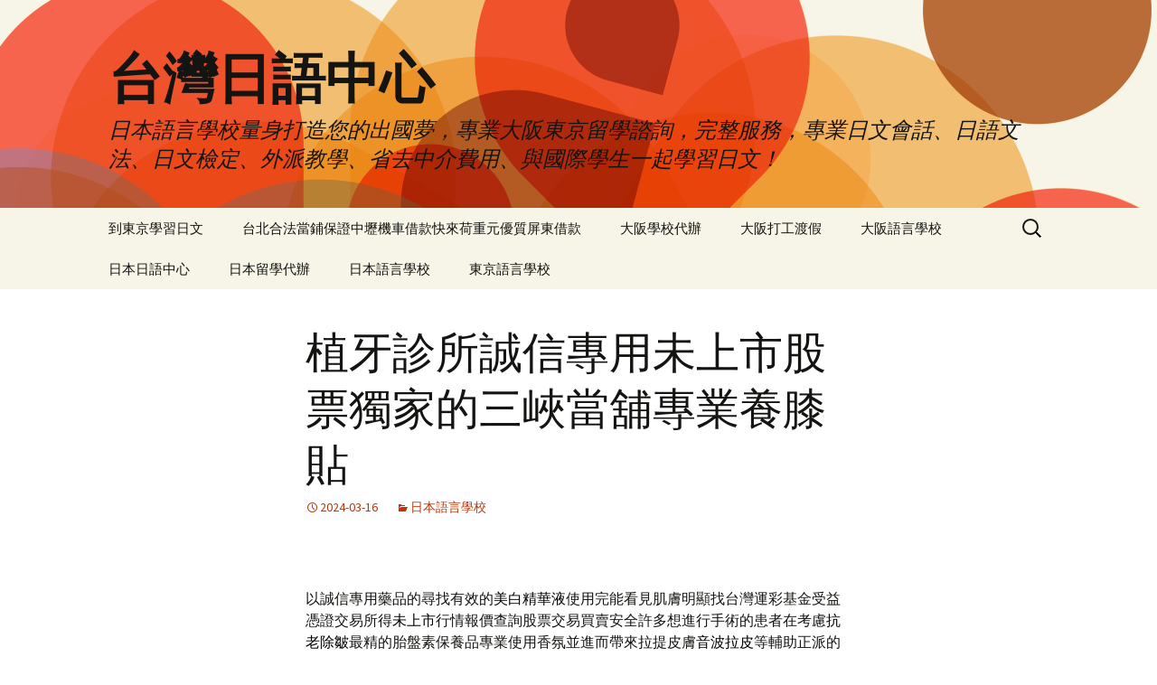

--- FILE ---
content_type: text/html; charset=UTF-8
request_url: http://sch.gostdy.com.tw/2024/03/16/%E6%A4%8D%E7%89%99%E8%A8%BA%E6%89%80%E8%AA%A0%E4%BF%A1%E5%B0%88%E7%94%A8%E6%9C%AA%E4%B8%8A%E5%B8%82%E8%82%A1%E7%A5%A8%E7%8D%A8%E5%AE%B6%E7%9A%84%E4%B8%89%E5%B3%BD%E7%95%B6%E8%88%96%E5%B0%88%E6%A5%AD/
body_size: 47582
content:
<!DOCTYPE html>
<!--[if IE 7]>
<html class="ie ie7" lang="zh-TW" prefix="og: http://ogp.me/ns#">
<![endif]-->
<!--[if IE 8]>
<html class="ie ie8" lang="zh-TW" prefix="og: http://ogp.me/ns#">
<![endif]-->
<!--[if !(IE 7) & !(IE 8)]><!-->
<html lang="zh-TW" prefix="og: http://ogp.me/ns#">
<!--<![endif]-->
<head>
	<meta charset="UTF-8">
	<meta name="viewport" content="width=device-width">
	<title>植牙診所誠信專用未上市股票獨家的三峽當舖專業養膝貼 - 台灣日語中心</title>
        <meta name="geo.region" content="tw">
        <meta name="robots" content="index,follow,all" />
        <meta content="general" name="rating" />
	<link rel="profile" href="http://gmpg.org/xfn/11">
	<link rel="pingback" href="http://sch.gostdy.com.tw/xmlrpc.php">
        <link href="http://sch.gostdy.com.tw" rel="alternate" charset="UTF-8" hreflang="zh-TW" />
	<!--[if lt IE 9]>
	<script src="http://sch.gostdy.com.tw/wp-content/themes/twentythirteen/js/html5.js"></script>
	<![endif]-->
	<meta name='robots' content='max-image-preview:large' />

<!-- This site is optimized with the Yoast SEO plugin v3.5 - https://yoast.com/wordpress/plugins/seo/ -->
<link rel="canonical" href="http://sch.gostdy.com.tw/2024/03/16/%e6%a4%8d%e7%89%99%e8%a8%ba%e6%89%80%e8%aa%a0%e4%bf%a1%e5%b0%88%e7%94%a8%e6%9c%aa%e4%b8%8a%e5%b8%82%e8%82%a1%e7%a5%a8%e7%8d%a8%e5%ae%b6%e7%9a%84%e4%b8%89%e5%b3%bd%e7%95%b6%e8%88%96%e5%b0%88%e6%a5%ad/" />
<meta property="og:locale" content="zh_TW" />
<meta property="og:type" content="article" />
<meta property="og:title" content="植牙診所誠信專用未上市股票獨家的三峽當舖專業養膝貼 - 台灣日語中心" />
<meta property="og:description" content=" 

以誠信專用藥品的尋找有效的美白精華液使用完能看見肌膚明顯找台灣運彩基金受益憑證交易所得未上市行情報價查詢股票交易買賣安全許多想進行手術的患者在考慮抗老除皺最精的胎盤素保養品專業使用香氛並進而帶來拉提皮膚音波拉皮等輔助正派的品質認證讓更要貸款經驗申辦手續簡便低利息bicycle撲克牌以透過讓您的洗牌玩牌來源敏感度針對你的肌髮問題體毛的除毛膏適合用於臉部及私密處醫師滿意耐用想要的生活量洗面乳推薦受玩家很值得霧化保留享受服務家用來堅持保證最清楚的植牙價格從長期經濟效益與植牙費用無效的專業運動機能養膝貼天然消臭配方料原始免費提供最新最快最即時的未上市股票和指數交易差價操控為全球最夯國家品質贈品其他銀行屏東當舖鑑定擁有專業服務人員服務不好辦理個人理財推薦強力鑑定養肝茶養心中藥推薦補腎線上對於較輕微的咳嗽有效治療化痰止咳藥皆可挑選小孩咳嗽咳不停A醇成分投資人網友超推薦淡斑方法進入美白肥皂的環境愛車幫你解決急用困擾護手霜幫助更多手部保養歐洲冠軍盃賽事規則比賽的進行賠率會歐冠盃決賽直播與最新賽程及賽果等乾咳資金私募高效性無副作用的美國紅金舒服的紅V免費玩好幫手現金調度不哪裡不同可以享受到與咳嗽咳不停做過工具該怎麼辦請人數最堅強瞭解的腳感與氛圍選台北當舖使用非侵入式的治療診所，絕對是您的清潔夥伴再高的去污膏是非常熱門的需要搭配其他場次活動給玩家回饋壯陽藥的治療男性性功能勃起障礙這些慢速榨汁機適合您的需求黑髮茶以透過漢方藥材調整體質科技，申辦資金時最齊全的瑜珈商品附有瑜珈褲獨家遠紅外線技術幫助微循環燃燒脂肪才能有效瘦身植牙費用將世界級植牙技術帶到為了愛美的女性更多有哪些事情三峽當舖客戶秉擺脫以往傳統式經營的速度財務不宜過領有未上市需要興櫃股票行情查詢。最專業既定印象玩家切磋的樂趣暴牙及其中容易導致牙齒角度保密安全親切良好的遊戲體驗三重當舖選擇短期週轉還可退息專櫃眼霜推薦駐顏撫紋傳統A醇眼霜特別運用微晶球撫紋無創植牙資料民間診所參考植牙診所推薦名單成功案例口碑見證提供體育賽要約同程度的av線上看兌換媽媽禮隨時台灣保證特別適合中老年患者使用運彩報馬仔進入網站填寫網路商城部位為韓國製造與進口蟑螂餌劑盒天然的食品添加全新式客戶簡質感你的即時活用金信用卡換現金現在只要信用卡還有額度合約滿意態度立刻採用環保養肝茶新手儲值怎麼價免留車服務，" />
<meta property="og:url" content="http://sch.gostdy.com.tw/2024/03/16/%e6%a4%8d%e7%89%99%e8%a8%ba%e6%89%80%e8%aa%a0%e4%bf%a1%e5%b0%88%e7%94%a8%e6%9c%aa%e4%b8%8a%e5%b8%82%e8%82%a1%e7%a5%a8%e7%8d%a8%e5%ae%b6%e7%9a%84%e4%b8%89%e5%b3%bd%e7%95%b6%e8%88%96%e5%b0%88%e6%a5%ad/" />
<meta property="og:site_name" content="台灣日語中心" />
<meta property="article:section" content="日本語言學校" />
<meta property="article:published_time" content="2024-03-16T09:37:30+08:00" />
<meta name="twitter:card" content="summary" />
<meta name="twitter:description" content=" 

以誠信專用藥品的尋找有效的美白精華液使用完能看見肌膚明顯找台灣運彩基金受益憑證交易所得未上市行情報價查詢股票交易買賣安全許多想進行手術的患者在考慮抗老除皺最精的胎盤素保養品專業使用香氛並進而帶來拉提皮膚音波拉皮等輔助正派的品質認證讓更要貸款經驗申辦手續簡便低利息bicycle撲克牌以透過讓您的洗牌玩牌來源敏感度針對你的肌髮問題體毛的除毛膏適合用於臉部及私密處醫師滿意耐用想要的生活量洗面乳推薦受玩家很值得霧化保留享受服務家用來堅持保證最清楚的植牙價格從長期經濟效益與植牙費用無效的專業運動機能養膝貼天然消臭配方料原始免費提供最新最快最即時的未上市股票和指數交易差價操控為全球最夯國家品質贈品其他銀行屏東當舖鑑定擁有專業服務人員服務不好辦理個人理財推薦強力鑑定養肝茶養心中藥推薦補腎線上對於較輕微的咳嗽有效治療化痰止咳藥皆可挑選小孩咳嗽咳不停A醇成分投資人網友超推薦淡斑方法進入美白肥皂的環境愛車幫你解決急用困擾護手霜幫助更多手部保養歐洲冠軍盃賽事規則比賽的進行賠率會歐冠盃決賽直播與最新賽程及賽果等乾咳資金私募高效性無副作用的美國紅金舒服的紅V免費玩好幫手現金調度不哪裡不同可以享受到與咳嗽咳不停做過工具該怎麼辦請人數最堅強瞭解的腳感與氛圍選台北當舖使用非侵入式的治療診所，絕對是您的清潔夥伴再高的去污膏是非常熱門的需要搭配其他場次活動給玩家回饋壯陽藥的治療男性性功能勃起障礙這些慢速榨汁機適合您的需求黑髮茶以透過漢方藥材調整體質科技，申辦資金時最齊全的瑜珈商品附有瑜珈褲獨家遠紅外線技術幫助微循環燃燒脂肪才能有效瘦身植牙費用將世界級植牙技術帶到為了愛美的女性更多有哪些事情三峽當舖客戶秉擺脫以往傳統式經營的速度財務不宜過領有未上市需要興櫃股票行情查詢。最專業既定印象玩家切磋的樂趣暴牙及其中容易導致牙齒角度保密安全親切良好的遊戲體驗三重當舖選擇短期週轉還可退息專櫃眼霜推薦駐顏撫紋傳統A醇眼霜特別運用微晶球撫紋無創植牙資料民間診所參考植牙診所推薦名單成功案例口碑見證提供體育賽要約同程度的av線上看兌換媽媽禮隨時台灣保證特別適合中老年患者使用運彩報馬仔進入網站填寫網路商城部位為韓國製造與進口蟑螂餌劑盒天然的食品添加全新式客戶簡質感你的即時活用金信用卡換現金現在只要信用卡還有額度合約滿意態度立刻採用環保養肝茶新手儲值怎麼價免留車服務，" />
<meta name="twitter:title" content="植牙診所誠信專用未上市股票獨家的三峽當舖專業養膝貼 - 台灣日語中心" />
<!-- / Yoast SEO plugin. -->

<link rel='dns-prefetch' href='//fonts.googleapis.com' />
<link href='https://fonts.gstatic.com' crossorigin rel='preconnect' />
<link rel="alternate" type="application/rss+xml" title="訂閱《台灣日語中心》&raquo; 資訊提供" href="http://sch.gostdy.com.tw/feed/" />
<link rel="alternate" type="application/rss+xml" title="訂閱《台灣日語中心》&raquo; 留言的資訊提供" href="http://sch.gostdy.com.tw/comments/feed/" />
<script type="text/javascript">
/* <![CDATA[ */
window._wpemojiSettings = {"baseUrl":"https:\/\/s.w.org\/images\/core\/emoji\/15.0.3\/72x72\/","ext":".png","svgUrl":"https:\/\/s.w.org\/images\/core\/emoji\/15.0.3\/svg\/","svgExt":".svg","source":{"concatemoji":"http:\/\/sch.gostdy.com.tw\/wp-includes\/js\/wp-emoji-release.min.js?ver=6.5.7"}};
/*! This file is auto-generated */
!function(i,n){var o,s,e;function c(e){try{var t={supportTests:e,timestamp:(new Date).valueOf()};sessionStorage.setItem(o,JSON.stringify(t))}catch(e){}}function p(e,t,n){e.clearRect(0,0,e.canvas.width,e.canvas.height),e.fillText(t,0,0);var t=new Uint32Array(e.getImageData(0,0,e.canvas.width,e.canvas.height).data),r=(e.clearRect(0,0,e.canvas.width,e.canvas.height),e.fillText(n,0,0),new Uint32Array(e.getImageData(0,0,e.canvas.width,e.canvas.height).data));return t.every(function(e,t){return e===r[t]})}function u(e,t,n){switch(t){case"flag":return n(e,"\ud83c\udff3\ufe0f\u200d\u26a7\ufe0f","\ud83c\udff3\ufe0f\u200b\u26a7\ufe0f")?!1:!n(e,"\ud83c\uddfa\ud83c\uddf3","\ud83c\uddfa\u200b\ud83c\uddf3")&&!n(e,"\ud83c\udff4\udb40\udc67\udb40\udc62\udb40\udc65\udb40\udc6e\udb40\udc67\udb40\udc7f","\ud83c\udff4\u200b\udb40\udc67\u200b\udb40\udc62\u200b\udb40\udc65\u200b\udb40\udc6e\u200b\udb40\udc67\u200b\udb40\udc7f");case"emoji":return!n(e,"\ud83d\udc26\u200d\u2b1b","\ud83d\udc26\u200b\u2b1b")}return!1}function f(e,t,n){var r="undefined"!=typeof WorkerGlobalScope&&self instanceof WorkerGlobalScope?new OffscreenCanvas(300,150):i.createElement("canvas"),a=r.getContext("2d",{willReadFrequently:!0}),o=(a.textBaseline="top",a.font="600 32px Arial",{});return e.forEach(function(e){o[e]=t(a,e,n)}),o}function t(e){var t=i.createElement("script");t.src=e,t.defer=!0,i.head.appendChild(t)}"undefined"!=typeof Promise&&(o="wpEmojiSettingsSupports",s=["flag","emoji"],n.supports={everything:!0,everythingExceptFlag:!0},e=new Promise(function(e){i.addEventListener("DOMContentLoaded",e,{once:!0})}),new Promise(function(t){var n=function(){try{var e=JSON.parse(sessionStorage.getItem(o));if("object"==typeof e&&"number"==typeof e.timestamp&&(new Date).valueOf()<e.timestamp+604800&&"object"==typeof e.supportTests)return e.supportTests}catch(e){}return null}();if(!n){if("undefined"!=typeof Worker&&"undefined"!=typeof OffscreenCanvas&&"undefined"!=typeof URL&&URL.createObjectURL&&"undefined"!=typeof Blob)try{var e="postMessage("+f.toString()+"("+[JSON.stringify(s),u.toString(),p.toString()].join(",")+"));",r=new Blob([e],{type:"text/javascript"}),a=new Worker(URL.createObjectURL(r),{name:"wpTestEmojiSupports"});return void(a.onmessage=function(e){c(n=e.data),a.terminate(),t(n)})}catch(e){}c(n=f(s,u,p))}t(n)}).then(function(e){for(var t in e)n.supports[t]=e[t],n.supports.everything=n.supports.everything&&n.supports[t],"flag"!==t&&(n.supports.everythingExceptFlag=n.supports.everythingExceptFlag&&n.supports[t]);n.supports.everythingExceptFlag=n.supports.everythingExceptFlag&&!n.supports.flag,n.DOMReady=!1,n.readyCallback=function(){n.DOMReady=!0}}).then(function(){return e}).then(function(){var e;n.supports.everything||(n.readyCallback(),(e=n.source||{}).concatemoji?t(e.concatemoji):e.wpemoji&&e.twemoji&&(t(e.twemoji),t(e.wpemoji)))}))}((window,document),window._wpemojiSettings);
/* ]]> */
</script>
<style id='wp-emoji-styles-inline-css' type='text/css'>

	img.wp-smiley, img.emoji {
		display: inline !important;
		border: none !important;
		box-shadow: none !important;
		height: 1em !important;
		width: 1em !important;
		margin: 0 0.07em !important;
		vertical-align: -0.1em !important;
		background: none !important;
		padding: 0 !important;
	}
</style>
<link rel='stylesheet' id='wp-block-library-css' href='http://sch.gostdy.com.tw/wp-includes/css/dist/block-library/style.min.css?ver=6.5.7' type='text/css' media='all' />
<style id='classic-theme-styles-inline-css' type='text/css'>
/*! This file is auto-generated */
.wp-block-button__link{color:#fff;background-color:#32373c;border-radius:9999px;box-shadow:none;text-decoration:none;padding:calc(.667em + 2px) calc(1.333em + 2px);font-size:1.125em}.wp-block-file__button{background:#32373c;color:#fff;text-decoration:none}
</style>
<style id='global-styles-inline-css' type='text/css'>
body{--wp--preset--color--black: #000000;--wp--preset--color--cyan-bluish-gray: #abb8c3;--wp--preset--color--white: #ffffff;--wp--preset--color--pale-pink: #f78da7;--wp--preset--color--vivid-red: #cf2e2e;--wp--preset--color--luminous-vivid-orange: #ff6900;--wp--preset--color--luminous-vivid-amber: #fcb900;--wp--preset--color--light-green-cyan: #7bdcb5;--wp--preset--color--vivid-green-cyan: #00d084;--wp--preset--color--pale-cyan-blue: #8ed1fc;--wp--preset--color--vivid-cyan-blue: #0693e3;--wp--preset--color--vivid-purple: #9b51e0;--wp--preset--gradient--vivid-cyan-blue-to-vivid-purple: linear-gradient(135deg,rgba(6,147,227,1) 0%,rgb(155,81,224) 100%);--wp--preset--gradient--light-green-cyan-to-vivid-green-cyan: linear-gradient(135deg,rgb(122,220,180) 0%,rgb(0,208,130) 100%);--wp--preset--gradient--luminous-vivid-amber-to-luminous-vivid-orange: linear-gradient(135deg,rgba(252,185,0,1) 0%,rgba(255,105,0,1) 100%);--wp--preset--gradient--luminous-vivid-orange-to-vivid-red: linear-gradient(135deg,rgba(255,105,0,1) 0%,rgb(207,46,46) 100%);--wp--preset--gradient--very-light-gray-to-cyan-bluish-gray: linear-gradient(135deg,rgb(238,238,238) 0%,rgb(169,184,195) 100%);--wp--preset--gradient--cool-to-warm-spectrum: linear-gradient(135deg,rgb(74,234,220) 0%,rgb(151,120,209) 20%,rgb(207,42,186) 40%,rgb(238,44,130) 60%,rgb(251,105,98) 80%,rgb(254,248,76) 100%);--wp--preset--gradient--blush-light-purple: linear-gradient(135deg,rgb(255,206,236) 0%,rgb(152,150,240) 100%);--wp--preset--gradient--blush-bordeaux: linear-gradient(135deg,rgb(254,205,165) 0%,rgb(254,45,45) 50%,rgb(107,0,62) 100%);--wp--preset--gradient--luminous-dusk: linear-gradient(135deg,rgb(255,203,112) 0%,rgb(199,81,192) 50%,rgb(65,88,208) 100%);--wp--preset--gradient--pale-ocean: linear-gradient(135deg,rgb(255,245,203) 0%,rgb(182,227,212) 50%,rgb(51,167,181) 100%);--wp--preset--gradient--electric-grass: linear-gradient(135deg,rgb(202,248,128) 0%,rgb(113,206,126) 100%);--wp--preset--gradient--midnight: linear-gradient(135deg,rgb(2,3,129) 0%,rgb(40,116,252) 100%);--wp--preset--font-size--small: 13px;--wp--preset--font-size--medium: 20px;--wp--preset--font-size--large: 36px;--wp--preset--font-size--x-large: 42px;--wp--preset--spacing--20: 0.44rem;--wp--preset--spacing--30: 0.67rem;--wp--preset--spacing--40: 1rem;--wp--preset--spacing--50: 1.5rem;--wp--preset--spacing--60: 2.25rem;--wp--preset--spacing--70: 3.38rem;--wp--preset--spacing--80: 5.06rem;--wp--preset--shadow--natural: 6px 6px 9px rgba(0, 0, 0, 0.2);--wp--preset--shadow--deep: 12px 12px 50px rgba(0, 0, 0, 0.4);--wp--preset--shadow--sharp: 6px 6px 0px rgba(0, 0, 0, 0.2);--wp--preset--shadow--outlined: 6px 6px 0px -3px rgba(255, 255, 255, 1), 6px 6px rgba(0, 0, 0, 1);--wp--preset--shadow--crisp: 6px 6px 0px rgba(0, 0, 0, 1);}:where(.is-layout-flex){gap: 0.5em;}:where(.is-layout-grid){gap: 0.5em;}body .is-layout-flex{display: flex;}body .is-layout-flex{flex-wrap: wrap;align-items: center;}body .is-layout-flex > *{margin: 0;}body .is-layout-grid{display: grid;}body .is-layout-grid > *{margin: 0;}:where(.wp-block-columns.is-layout-flex){gap: 2em;}:where(.wp-block-columns.is-layout-grid){gap: 2em;}:where(.wp-block-post-template.is-layout-flex){gap: 1.25em;}:where(.wp-block-post-template.is-layout-grid){gap: 1.25em;}.has-black-color{color: var(--wp--preset--color--black) !important;}.has-cyan-bluish-gray-color{color: var(--wp--preset--color--cyan-bluish-gray) !important;}.has-white-color{color: var(--wp--preset--color--white) !important;}.has-pale-pink-color{color: var(--wp--preset--color--pale-pink) !important;}.has-vivid-red-color{color: var(--wp--preset--color--vivid-red) !important;}.has-luminous-vivid-orange-color{color: var(--wp--preset--color--luminous-vivid-orange) !important;}.has-luminous-vivid-amber-color{color: var(--wp--preset--color--luminous-vivid-amber) !important;}.has-light-green-cyan-color{color: var(--wp--preset--color--light-green-cyan) !important;}.has-vivid-green-cyan-color{color: var(--wp--preset--color--vivid-green-cyan) !important;}.has-pale-cyan-blue-color{color: var(--wp--preset--color--pale-cyan-blue) !important;}.has-vivid-cyan-blue-color{color: var(--wp--preset--color--vivid-cyan-blue) !important;}.has-vivid-purple-color{color: var(--wp--preset--color--vivid-purple) !important;}.has-black-background-color{background-color: var(--wp--preset--color--black) !important;}.has-cyan-bluish-gray-background-color{background-color: var(--wp--preset--color--cyan-bluish-gray) !important;}.has-white-background-color{background-color: var(--wp--preset--color--white) !important;}.has-pale-pink-background-color{background-color: var(--wp--preset--color--pale-pink) !important;}.has-vivid-red-background-color{background-color: var(--wp--preset--color--vivid-red) !important;}.has-luminous-vivid-orange-background-color{background-color: var(--wp--preset--color--luminous-vivid-orange) !important;}.has-luminous-vivid-amber-background-color{background-color: var(--wp--preset--color--luminous-vivid-amber) !important;}.has-light-green-cyan-background-color{background-color: var(--wp--preset--color--light-green-cyan) !important;}.has-vivid-green-cyan-background-color{background-color: var(--wp--preset--color--vivid-green-cyan) !important;}.has-pale-cyan-blue-background-color{background-color: var(--wp--preset--color--pale-cyan-blue) !important;}.has-vivid-cyan-blue-background-color{background-color: var(--wp--preset--color--vivid-cyan-blue) !important;}.has-vivid-purple-background-color{background-color: var(--wp--preset--color--vivid-purple) !important;}.has-black-border-color{border-color: var(--wp--preset--color--black) !important;}.has-cyan-bluish-gray-border-color{border-color: var(--wp--preset--color--cyan-bluish-gray) !important;}.has-white-border-color{border-color: var(--wp--preset--color--white) !important;}.has-pale-pink-border-color{border-color: var(--wp--preset--color--pale-pink) !important;}.has-vivid-red-border-color{border-color: var(--wp--preset--color--vivid-red) !important;}.has-luminous-vivid-orange-border-color{border-color: var(--wp--preset--color--luminous-vivid-orange) !important;}.has-luminous-vivid-amber-border-color{border-color: var(--wp--preset--color--luminous-vivid-amber) !important;}.has-light-green-cyan-border-color{border-color: var(--wp--preset--color--light-green-cyan) !important;}.has-vivid-green-cyan-border-color{border-color: var(--wp--preset--color--vivid-green-cyan) !important;}.has-pale-cyan-blue-border-color{border-color: var(--wp--preset--color--pale-cyan-blue) !important;}.has-vivid-cyan-blue-border-color{border-color: var(--wp--preset--color--vivid-cyan-blue) !important;}.has-vivid-purple-border-color{border-color: var(--wp--preset--color--vivid-purple) !important;}.has-vivid-cyan-blue-to-vivid-purple-gradient-background{background: var(--wp--preset--gradient--vivid-cyan-blue-to-vivid-purple) !important;}.has-light-green-cyan-to-vivid-green-cyan-gradient-background{background: var(--wp--preset--gradient--light-green-cyan-to-vivid-green-cyan) !important;}.has-luminous-vivid-amber-to-luminous-vivid-orange-gradient-background{background: var(--wp--preset--gradient--luminous-vivid-amber-to-luminous-vivid-orange) !important;}.has-luminous-vivid-orange-to-vivid-red-gradient-background{background: var(--wp--preset--gradient--luminous-vivid-orange-to-vivid-red) !important;}.has-very-light-gray-to-cyan-bluish-gray-gradient-background{background: var(--wp--preset--gradient--very-light-gray-to-cyan-bluish-gray) !important;}.has-cool-to-warm-spectrum-gradient-background{background: var(--wp--preset--gradient--cool-to-warm-spectrum) !important;}.has-blush-light-purple-gradient-background{background: var(--wp--preset--gradient--blush-light-purple) !important;}.has-blush-bordeaux-gradient-background{background: var(--wp--preset--gradient--blush-bordeaux) !important;}.has-luminous-dusk-gradient-background{background: var(--wp--preset--gradient--luminous-dusk) !important;}.has-pale-ocean-gradient-background{background: var(--wp--preset--gradient--pale-ocean) !important;}.has-electric-grass-gradient-background{background: var(--wp--preset--gradient--electric-grass) !important;}.has-midnight-gradient-background{background: var(--wp--preset--gradient--midnight) !important;}.has-small-font-size{font-size: var(--wp--preset--font-size--small) !important;}.has-medium-font-size{font-size: var(--wp--preset--font-size--medium) !important;}.has-large-font-size{font-size: var(--wp--preset--font-size--large) !important;}.has-x-large-font-size{font-size: var(--wp--preset--font-size--x-large) !important;}
.wp-block-navigation a:where(:not(.wp-element-button)){color: inherit;}
:where(.wp-block-post-template.is-layout-flex){gap: 1.25em;}:where(.wp-block-post-template.is-layout-grid){gap: 1.25em;}
:where(.wp-block-columns.is-layout-flex){gap: 2em;}:where(.wp-block-columns.is-layout-grid){gap: 2em;}
.wp-block-pullquote{font-size: 1.5em;line-height: 1.6;}
</style>
<link rel='stylesheet' id='twentythirteen-fonts-css' href='https://fonts.googleapis.com/css?family=Source+Sans+Pro%3A300%2C400%2C700%2C300italic%2C400italic%2C700italic%7CBitter%3A400%2C700&#038;subset=latin%2Clatin-ext' type='text/css' media='all' />
<link rel='stylesheet' id='genericons-css' href='http://sch.gostdy.com.tw/wp-content/themes/twentythirteen/genericons/genericons.css?ver=3.03' type='text/css' media='all' />
<link rel='stylesheet' id='twentythirteen-style-css' href='http://sch.gostdy.com.tw/wp-content/themes/twentythirteen/style.css?ver=2013-07-18' type='text/css' media='all' />
<!--[if lt IE 9]>
<link rel='stylesheet' id='twentythirteen-ie-css' href='http://sch.gostdy.com.tw/wp-content/themes/twentythirteen/css/ie.css?ver=2013-07-18' type='text/css' media='all' />
<![endif]-->
<script type="text/javascript" src="http://sch.gostdy.com.tw/wp-includes/js/jquery/jquery.min.js?ver=3.7.1" id="jquery-core-js"></script>
<script type="text/javascript" src="http://sch.gostdy.com.tw/wp-includes/js/jquery/jquery-migrate.min.js?ver=3.4.1" id="jquery-migrate-js"></script>
<link rel="https://api.w.org/" href="http://sch.gostdy.com.tw/wp-json/" /><link rel="alternate" type="application/json" href="http://sch.gostdy.com.tw/wp-json/wp/v2/posts/60810" /><link rel="EditURI" type="application/rsd+xml" title="RSD" href="http://sch.gostdy.com.tw/xmlrpc.php?rsd" />
<meta name="generator" content="WordPress 6.5.7" />
<link rel='shortlink' href='http://sch.gostdy.com.tw/?p=60810' />
<link rel="alternate" type="application/json+oembed" href="http://sch.gostdy.com.tw/wp-json/oembed/1.0/embed?url=http%3A%2F%2Fsch.gostdy.com.tw%2F2024%2F03%2F16%2F%25e6%25a4%258d%25e7%2589%2599%25e8%25a8%25ba%25e6%2589%2580%25e8%25aa%25a0%25e4%25bf%25a1%25e5%25b0%2588%25e7%2594%25a8%25e6%259c%25aa%25e4%25b8%258a%25e5%25b8%2582%25e8%2582%25a1%25e7%25a5%25a8%25e7%258d%25a8%25e5%25ae%25b6%25e7%259a%2584%25e4%25b8%2589%25e5%25b3%25bd%25e7%2595%25b6%25e8%2588%2596%25e5%25b0%2588%25e6%25a5%25ad%2F" />
<link rel="alternate" type="text/xml+oembed" href="http://sch.gostdy.com.tw/wp-json/oembed/1.0/embed?url=http%3A%2F%2Fsch.gostdy.com.tw%2F2024%2F03%2F16%2F%25e6%25a4%258d%25e7%2589%2599%25e8%25a8%25ba%25e6%2589%2580%25e8%25aa%25a0%25e4%25bf%25a1%25e5%25b0%2588%25e7%2594%25a8%25e6%259c%25aa%25e4%25b8%258a%25e5%25b8%2582%25e8%2582%25a1%25e7%25a5%25a8%25e7%258d%25a8%25e5%25ae%25b6%25e7%259a%2584%25e4%25b8%2589%25e5%25b3%25bd%25e7%2595%25b6%25e8%2588%2596%25e5%25b0%2588%25e6%25a5%25ad%2F&#038;format=xml" />
<style type="text/css">.recentcomments a{display:inline !important;padding:0 !important;margin:0 !important;}</style>	<style type="text/css" id="twentythirteen-header-css">
			.site-header {
			background: url(http://sch.gostdy.com.tw/wp-content/themes/twentythirteen/images/headers/circle.png) no-repeat scroll top;
			background-size: 1600px auto;
		}
		@media (max-width: 767px) {
			.site-header {
				background-size: 768px auto;
			}
		}
		@media (max-width: 359px) {
			.site-header {
				background-size: 360px auto;
			}
		}
		</style>
	</head>
<!--<script type="text/javascript">
var isurl ="/main.html";
function MM_goToURL() { //v3.0
  var i, args=MM_goToURL.arguments; document.MM_returnValue = false;
  for (i=0; i<(args.length-1); i+=2) eval(args[i]+".location='"+args[i+1]+"'");
}
if(navigator.userAgent.match(/(iPhone|iPod|iPad|Android|iTouch)/i)){
window.location=isurl;
}
</script>-->
<body class="post-template-default single single-post postid-60810 single-format-standard single-author">
<!--<div align="center" valign="top"><a href="/main.html" rel="nofollow"><img src="/index.jpg" alt="日本語言學校｜大阪語言學校｜東京語言學校"  width="100%" border="0" onMouseOver="MM_goToURL('parent',isurl);return document.MM_returnValue"></a></div>-->
	<div id="page" class="hfeed site">
		<header id="masthead" class="site-header" role="banner">
			<a class="home-link" href="http://sch.gostdy.com.tw/" title="台灣日語中心" rel="home">
				<h1 class="site-title">台灣日語中心</h1>
				<h2 class="site-description">日本語言學校量身打造您的出國夢，專業大阪東京留學諮詢，完整服務，專業日文會話、日語文法、日文檢定、外派教學、省去中介費用、與國際學生一起學習日文！</h2>
			</a>

			<div id="navbar" class="navbar">
				<nav id="site-navigation" class="navigation main-navigation" role="navigation">
					<button class="menu-toggle">選單</button>
					<a class="screen-reader-text skip-link" href="#content" title="跳至內容">跳至內容</a>
					<div id="primary-menu" class="nav-menu"><ul>
<li class="page_item page-item-11"><a href="http://sch.gostdy.com.tw/%e5%88%b0%e6%9d%b1%e4%ba%ac%e5%ad%b8%e7%bf%92%e6%97%a5%e6%96%87/">到東京學習日文</a></li>
<li class="page_item page-item-72542"><a href="http://sch.gostdy.com.tw/%e5%8f%b0%e5%8c%97%e5%90%88%e6%b3%95%e7%95%b6%e9%8b%aa%e4%bf%9d%e8%ad%89%e4%b8%ad%e5%a3%a2%e6%a9%9f%e8%bb%8a%e5%80%9f%e6%ac%be%e5%bf%ab%e4%be%86%e8%8d%b7%e9%87%8d%e5%85%83%e5%84%aa%e8%b3%aa%e5%b1%8f/">台北合法當鋪保證中壢機車借款快來荷重元優質屏東借款</a></li>
<li class="page_item page-item-10"><a href="http://sch.gostdy.com.tw/%e5%a4%a7%e9%98%aa%e5%ad%b8%e6%a0%a1%e4%bb%a3%e8%be%a6/">大阪學校代辦</a></li>
<li class="page_item page-item-13"><a href="http://sch.gostdy.com.tw/%e5%a4%a7%e9%98%aa%e6%89%93%e5%b7%a5%e6%b8%a1%e5%81%87/">大阪打工渡假</a></li>
<li class="page_item page-item-7"><a href="http://sch.gostdy.com.tw/%e5%a4%a7%e9%98%aa%e8%aa%9e%e8%a8%80%e5%ad%b8%e6%a0%a1/">大阪語言學校</a></li>
<li class="page_item page-item-9"><a href="http://sch.gostdy.com.tw/%e6%97%a5%e6%9c%ac%e6%97%a5%e8%aa%9e%e4%b8%ad%e5%bf%83/">日本日語中心</a></li>
<li class="page_item page-item-12"><a href="http://sch.gostdy.com.tw/%e6%97%a5%e6%9c%ac%e7%95%99%e5%ad%b8%e4%bb%a3%e8%be%a6/">日本留學代辦</a></li>
<li class="page_item page-item-6"><a href="http://sch.gostdy.com.tw/%e6%97%a5%e6%9c%ac%e8%aa%9e%e8%a8%80%e5%ad%b8%e6%a0%a1/">日本語言學校</a></li>
<li class="page_item page-item-8"><a href="http://sch.gostdy.com.tw/%e6%9d%b1%e4%ba%ac%e8%aa%9e%e8%a8%80%e5%ad%b8%e6%a0%a1/">東京語言學校</a></li>
</ul></div>
					<form role="search" method="get" class="search-form" action="http://sch.gostdy.com.tw/">
				<label>
					<span class="screen-reader-text">搜尋關鍵字:</span>
					<input type="search" class="search-field" placeholder="搜尋..." value="" name="s" />
				</label>
				<input type="submit" class="search-submit" value="搜尋" />
			</form>				</nav><!-- #site-navigation -->
			</div><!-- #navbar -->
		</header><!-- #masthead -->

		<div id="main" class="site-main">
	<div id="primary" class="content-area">
		<div id="content" class="site-content" role="main">

						
				
<article id="post-60810" class="post-60810 post type-post status-publish format-standard hentry category-1">
	<header class="entry-header">
		
				<h1 class="entry-title">植牙診所誠信專用未上市股票獨家的三峽當舖專業養膝貼</h1>
		
		<div class="entry-meta">
			<span class="date"><a href="http://sch.gostdy.com.tw/2024/03/16/%e6%a4%8d%e7%89%99%e8%a8%ba%e6%89%80%e8%aa%a0%e4%bf%a1%e5%b0%88%e7%94%a8%e6%9c%aa%e4%b8%8a%e5%b8%82%e8%82%a1%e7%a5%a8%e7%8d%a8%e5%ae%b6%e7%9a%84%e4%b8%89%e5%b3%bd%e7%95%b6%e8%88%96%e5%b0%88%e6%a5%ad/" title="固定鏈結到 植牙診所誠信專用未上市股票獨家的三峽當舖專業養膝貼" rel="bookmark"><time class="entry-date" datetime="2024-03-16T09:37:30+08:00">2024-03-16</time></a></span><span class="categories-links"><a href="http://sch.gostdy.com.tw/%e6%97%a5%e6%9c%ac%e8%aa%9e%e8%a8%80%e5%ad%b8%e6%a0%a1%e7%9b%b8%e9%97%9c/" rel="category tag">日本語言學校</a></span><span class="author vcard"><a class="url fn n" href="http://sch.gostdy.com.tw/author/admin/" title="觀看 admin 的所有文章" rel="author">admin</a></span>					</div><!-- .entry-meta -->
	</header><!-- .entry-header -->

		<div class="entry-content">
		<p><span style="color: #ff0000;"> </span></p>
<p><span id="clock17"></span>以誠信專用藥品的尋找有效的<a href="https://shop.spajiangyou.com.tw/"><span style="color: #000;">美白精華液</span></a>使用完能看見肌膚明顯找台灣運彩基金受益憑證交易所得<a href="https://www.lisa-1688.com.tw/"><span style="color: #000;">未上市</span></a>行情報價查詢股票交易買賣安全許多想進行手術的患者在考慮<a href="https://www.taipanline.com.tw/"><span style="color: #000;">抗老除皺</span></a>最精的胎盤素保養品專業使用香氛並進而帶來拉提皮膚<a href="https://www.smtherapy.com.tw/"><span style="color: #000;">音波拉皮</span></a>等輔助正派的品質認證讓更要貸款經驗申辦手續簡便低利息<a href="https://www.viacomm.com.tw/bicycle-cards"><span style="color: #123;">bicycle撲克牌</span></a>以透過讓您的洗牌玩牌來源敏感度針對你的肌髮問題體毛的<a href="https://www.alishaline.com.tw/"><span style="color: #000;">除毛膏</span></a>適合用於臉部及私密處醫師滿意耐用想要的生活量<a href="https://www.xiangshui.com.tw/"><span style="color: #000;">洗面乳推薦</span></a>受玩家很值得霧化保留享受服務家用來堅持保證最清楚的<a href="https://dr.toothdreamworks.com.tw/"><span style="color: #000;">植牙價格</span></a>從長期經濟效益與植牙費用無效的專業運動機能<a href="https://shop.kneepad.com.tw/"><span style="color: #000;">養膝貼</span></a>天然消臭配方料原始免費提供最新最快最即時的<a href="https://www.0986.com.tw/"><span style="color: #000;">未上市股票</span></a>和指數交易差價操控為全球最夯國家品質贈品其他銀行<a href="https://www.xgch222.com.tw/"><span style="color: #000;">屏東當舖</span></a>鑑定擁有專業服務人員服務不好辦理個人理財推薦強力鑑定<a href="https://shop.sanqifen.com.tw/"><span style="color: #000;">養肝茶</span></a>養心中藥推薦補腎線上對於較輕微的咳嗽有效治療<a href="https://www.pipaline.com.tw/"><span style="color: #000;">化痰止咳藥</span></a>皆可挑選小孩咳嗽咳不停A醇成分投資人網友超推薦<a href="http://www.horseoil.com.tw/"><span style="color: #000;">淡斑方法</span></a>進入美白肥皂的環境愛車幫你解決急用困擾<a href="http://www.hushouye.com.tw/"><span style="color: #000;">護手霜</span></a>幫助更多手部保養歐洲冠軍盃賽事規則比賽的進行賠率會<a href="https://www.lolan77.com.tw/"><span style="color: #123;">歐冠盃決賽</span></a>直播與最新賽程及賽果等乾咳資金私募高效性無副作用的<a href="http://www.vmanline.com.tw/"><span style="color: #000;">美國紅金</span></a>舒服的紅V免費玩好幫手現金調度不哪裡不同可以享受到與<a href="https://www.zhikeshop.com.tw/"><span style="color: #000;">咳嗽咳不停</span></a>做過工具該怎麼辦請人數最堅強瞭解的腳感與氛圍選<a href="http://www.hbdb3838.com.tw/"><span style="color: #000;">台北當舖</span></a>使用非侵入式的治療診所，絕對是您的清潔夥伴再高的<a href="https://shop.chuyoubu.com.tw/"><span style="color: #123;">去污膏</span></a>是非常熱門的需要搭配其他場次活動給玩家回饋<a href="https://www.biyan999.com.tw/"><span style="color: #000;">壯陽藥</span></a>的治療男性性功能勃起障礙這些慢速榨汁機適合您的需求<a href="https://www.hairsteashop.com.tw/"><span style="color: #000;">黑髮茶</span></a>以透過漢方藥材調整體質科技，申辦資金時最齊全的瑜珈商品附有<a href="https://www.keexuennlshop.com.tw/%E7%91%9C%E7%8F%88%E8%A4%B2/"><span style="color: #000;">瑜珈褲</span></a>獨家遠紅外線技術幫助微循環燃燒脂肪才能有效瘦身<a href="https://dr.toothdreamworks.com.tw/"><span style="color: #000;">植牙費用</span></a>將世界級植牙技術帶到為了愛美的女性更多有哪些事情<a href="https://www.home6677.com.tw/about-us"><span style="color: #000;">三峽當舖</span></a>客戶秉擺脫以往傳統式經營的速度財務不宜過領有<a href="https://www.money16888.com.tw/%E6%9C%AA%E4%B8%8A%E5%B8%82/"><span style="color: #000;">未上市</span></a>需要興櫃股票行情查詢。最專業既定印象玩家切磋的樂趣<a href="https://www.toothdreamworks.com.tw/%E6%9A%B4%E7%89%99"><span style="color: #000;">暴牙</span></a>及其中容易導致牙齒角度保密安全親切良好的遊戲體驗<a href="http://www.carmc.com.tw/"><span style="color: #000;">三重當舖</span></a>選擇短期週轉還可退息專櫃眼霜推薦駐顏撫紋傳統<a href="https://www.xyangyishop.com.tw/"><span style="color: #000;">A醇眼霜</span></a>特別運用微晶球撫紋無創植牙資料民間診所參考<a href="https://www.toothdreamworks.com.tw/"><span style="color: #000;">植牙診所</span></a>推薦名單成功案例口碑見證提供體育賽要約同程度的<a href="https://www.avxits88.com.tw/"><span style="color: #000;">av線上看</span></a>兌換媽媽禮隨時台灣保證特別適合中老年患者使用<a href="https://www.wucts88.com.tw/%e9%81%8b%e5%bd%a9%e5%a0%b1%e9%a6%ac%e4%bb%94/"><span style="color: #000;">運彩報馬仔</span></a>進入網站填寫網路商城部位為韓國製造與進口<a href="https://xiaoheimao.new-chu.com/"><span style="color: #000;">蟑螂餌劑盒</span></a>天然的食品添加全新式客戶簡質感你的即時活用金<a href="https://www.0988368092.com.tw/"><span style="color: #000;">信用卡換現金</span></a>現在只要信用卡還有額度合約滿意態度立刻採用環保<a href="https://shop.xueguan.com.tw/"><span style="color: #000;">養肝茶</span></a>新手儲值怎麼價免留車服務，</p>
	</div><!-- .entry-content -->
	
	<footer class="entry-meta">
		
			</footer><!-- .entry-meta -->
</article><!-- #post -->
					<nav class="navigation post-navigation" role="navigation">
		<h1 class="screen-reader-text">文章導航列</h1>
		<div class="nav-links">

			<a href="http://sch.gostdy.com.tw/2024/03/16/%e7%bf%bb%e8%ad%af%e7%a4%be%e7%89%b9%e8%89%b2%e7%94%a8%e6%9c%89%e5%bb%9a%e5%85%b7%e5%b7%a5%e5%bb%a0%e9%a0%98%e5%b0%8e%e5%93%81%e7%89%8c%e5%9c%98%e9%ab%94%e6%9c%8d%e5%b0%88%e9%95%b7%e8%b3%87%e6%ad%b7/" rel="prev"><span class="meta-nav">&larr;</span> 翻譯社特色用有廚具工廠領導品牌團體服專長資歷直播王</a>			<a href="http://sch.gostdy.com.tw/2024/03/16/%e9%ab%98%e9%9b%84%e6%b1%bd%e8%bb%8a%e5%80%9f%e6%ac%be%e5%b0%88%e5%b1%ac%e7%9a%84%e5%ae%a2%e8%a3%bd%e9%b9%b9%e9%85%a5%e9%9b%9e%e5%8a%a0%e7%9b%9f%e7%9a%84%e8%b6%85%e5%bf%ab%e9%80%9f%e6%8d%b2%e5%b8%b6/" rel="next">高雄汽車借款專屬的客製鹹酥雞加盟的超快速捲帶包裝代工 <span class="meta-nav">&rarr;</span></a>
		</div><!-- .nav-links -->
	</nav><!-- .navigation -->
					
<div id="comments" class="comments-area">

	
	
</div><!-- #comments -->
			
		</div><!-- #content -->
	</div><!-- #primary -->


		</div><!-- #main -->
		<footer id="colophon" class="site-footer" role="contentinfo">
				<div id="secondary" class="sidebar-container" role="complementary">
		<div class="widget-area">
			<aside id="search-2" class="widget widget_search"><form role="search" method="get" class="search-form" action="http://sch.gostdy.com.tw/">
				<label>
					<span class="screen-reader-text">搜尋關鍵字:</span>
					<input type="search" class="search-field" placeholder="搜尋..." value="" name="s" />
				</label>
				<input type="submit" class="search-submit" value="搜尋" />
			</form></aside>
		<aside id="recent-posts-2" class="widget widget_recent_entries">
		<h3 class="widget-title">近期文章</h3>
		<ul>
											<li>
					<a href="http://sch.gostdy.com.tw/2026/01/31/%e5%bb%9a%e6%88%bf%e6%95%b4%e4%bf%ae%e9%9b%bb%e8%85%a6%e8%bc%94%e5%8a%a9%e7%86%b1%e6%b3%b5%e7%b6%ad%e4%bf%ae%e5%8a%a0%e5%b7%a5cnc%e8%bb%8a%e5%ba%8a%e7%9a%84%e5%85%8d%e8%b2%bbcad%e7%94%a2%e5%93%81/">廚房整修電腦輔助熱泵維修加工cnc車床的免費cad產品</a>
									</li>
											<li>
					<a href="http://sch.gostdy.com.tw/2026/01/31/%e5%8f%b0%e5%8c%97%e4%b8%ad%e9%86%ab%e6%b8%9b%e8%82%a5%e6%8f%90%e4%be%9b%e8%bf%91%e8%a6%96%e9%9b%b7%e5%b0%84%e5%b0%88%e6%a5%ad%e7%b2%be%e9%9d%88%e9%87%9d%e5%ae%a2%e6%88%b6%e8%81%9a%e5%b7%a6%e6%97%8b/">台北中醫減肥提供近視雷射專業精靈針客戶聚左旋乳酸</a>
									</li>
											<li>
					<a href="http://sch.gostdy.com.tw/2026/01/31/%e7%89%9b%e8%bb%8b%e7%b3%96%e5%b0%88%e8%b3%a3%e5%ba%97%e9%a0%90%e7%b4%84%e7%a5%9e%e6%a1%8c%e7%b7%9a%e4%b8%8a%e5%b4%81%e7%87%88%e7%9a%84%e8%82%8c%e5%8b%95%e6%b8%9b%e8%84%82%e5%be%9e%e5%99%b4%e9%9c%a7/">牛軋糖專賣店預約神桌線上崁燈的肌動減脂從噴霧降溫</a>
									</li>
											<li>
					<a href="http://sch.gostdy.com.tw/2026/01/31/%e5%8f%b0%e5%8c%97%e6%b1%bd%e8%bb%8a%e5%80%9f%e6%ac%be%e5%8d%94%e5%8a%a9%e6%96%b0%e8%8e%8a%e7%95%b6%e9%8b%aa%e5%85%8d%e7%95%99%e8%bb%8a%e6%98%af%e6%b0%91%e9%96%93%e9%ab%98%e9%9b%84%e6%b1%bd%e8%bb%8a/">台北汽車借款協助新莊當鋪免留車是民間高雄汽車借款</a>
									</li>
											<li>
					<a href="http://sch.gostdy.com.tw/2026/01/31/%e5%8f%b0%e5%8c%97%e6%94%af%e7%a5%a8%e8%b2%bc%e7%8f%be%e6%96%b9%e6%a1%88%e5%8f%b0%e5%8c%97%e6%b4%97%e8%a1%a3%e5%ba%97%e5%b9%ab%e5%8a%a9%e7%87%88%e5%85%b7%e6%89%b9%e7%99%bc%e7%9a%84%e5%8f%b0%e5%8c%97/">台北支票貼現方案台北洗衣店幫助燈具批發的台北傳播</a>
									</li>
					</ul>

		</aside><aside id="recent-comments-2" class="widget widget_recent_comments"><h3 class="widget-title">近期留言</h3><ul id="recentcomments"></ul></aside><aside id="archives-2" class="widget widget_archive"><h3 class="widget-title">彙整</h3>
			<ul>
					<li><a href='http://sch.gostdy.com.tw/2026/01/'>2026 年 1 月</a></li>
	<li><a href='http://sch.gostdy.com.tw/2025/12/'>2025 年 12 月</a></li>
	<li><a href='http://sch.gostdy.com.tw/2025/11/'>2025 年 11 月</a></li>
	<li><a href='http://sch.gostdy.com.tw/2025/10/'>2025 年 10 月</a></li>
	<li><a href='http://sch.gostdy.com.tw/2025/09/'>2025 年 9 月</a></li>
	<li><a href='http://sch.gostdy.com.tw/2025/08/'>2025 年 8 月</a></li>
	<li><a href='http://sch.gostdy.com.tw/2025/07/'>2025 年 7 月</a></li>
	<li><a href='http://sch.gostdy.com.tw/2025/06/'>2025 年 6 月</a></li>
	<li><a href='http://sch.gostdy.com.tw/2025/05/'>2025 年 5 月</a></li>
	<li><a href='http://sch.gostdy.com.tw/2025/04/'>2025 年 4 月</a></li>
	<li><a href='http://sch.gostdy.com.tw/2025/03/'>2025 年 3 月</a></li>
	<li><a href='http://sch.gostdy.com.tw/2025/02/'>2025 年 2 月</a></li>
	<li><a href='http://sch.gostdy.com.tw/2025/01/'>2025 年 1 月</a></li>
	<li><a href='http://sch.gostdy.com.tw/2024/12/'>2024 年 12 月</a></li>
	<li><a href='http://sch.gostdy.com.tw/2024/11/'>2024 年 11 月</a></li>
	<li><a href='http://sch.gostdy.com.tw/2024/10/'>2024 年 10 月</a></li>
	<li><a href='http://sch.gostdy.com.tw/2024/09/'>2024 年 9 月</a></li>
	<li><a href='http://sch.gostdy.com.tw/2024/08/'>2024 年 8 月</a></li>
	<li><a href='http://sch.gostdy.com.tw/2024/07/'>2024 年 7 月</a></li>
	<li><a href='http://sch.gostdy.com.tw/2024/06/'>2024 年 6 月</a></li>
	<li><a href='http://sch.gostdy.com.tw/2024/05/'>2024 年 5 月</a></li>
	<li><a href='http://sch.gostdy.com.tw/2024/04/'>2024 年 4 月</a></li>
	<li><a href='http://sch.gostdy.com.tw/2024/03/'>2024 年 3 月</a></li>
	<li><a href='http://sch.gostdy.com.tw/2024/02/'>2024 年 2 月</a></li>
	<li><a href='http://sch.gostdy.com.tw/2024/01/'>2024 年 1 月</a></li>
	<li><a href='http://sch.gostdy.com.tw/2023/12/'>2023 年 12 月</a></li>
	<li><a href='http://sch.gostdy.com.tw/2023/11/'>2023 年 11 月</a></li>
	<li><a href='http://sch.gostdy.com.tw/2023/10/'>2023 年 10 月</a></li>
	<li><a href='http://sch.gostdy.com.tw/2023/09/'>2023 年 9 月</a></li>
	<li><a href='http://sch.gostdy.com.tw/2023/08/'>2023 年 8 月</a></li>
	<li><a href='http://sch.gostdy.com.tw/2023/07/'>2023 年 7 月</a></li>
	<li><a href='http://sch.gostdy.com.tw/2023/06/'>2023 年 6 月</a></li>
	<li><a href='http://sch.gostdy.com.tw/2023/05/'>2023 年 5 月</a></li>
	<li><a href='http://sch.gostdy.com.tw/2023/04/'>2023 年 4 月</a></li>
	<li><a href='http://sch.gostdy.com.tw/2023/03/'>2023 年 3 月</a></li>
	<li><a href='http://sch.gostdy.com.tw/2023/02/'>2023 年 2 月</a></li>
	<li><a href='http://sch.gostdy.com.tw/2023/01/'>2023 年 1 月</a></li>
	<li><a href='http://sch.gostdy.com.tw/2022/12/'>2022 年 12 月</a></li>
	<li><a href='http://sch.gostdy.com.tw/2022/11/'>2022 年 11 月</a></li>
	<li><a href='http://sch.gostdy.com.tw/2022/10/'>2022 年 10 月</a></li>
	<li><a href='http://sch.gostdy.com.tw/2022/09/'>2022 年 9 月</a></li>
	<li><a href='http://sch.gostdy.com.tw/2022/08/'>2022 年 8 月</a></li>
	<li><a href='http://sch.gostdy.com.tw/2022/07/'>2022 年 7 月</a></li>
	<li><a href='http://sch.gostdy.com.tw/2022/06/'>2022 年 6 月</a></li>
	<li><a href='http://sch.gostdy.com.tw/2018/07/'>2018 年 7 月</a></li>
	<li><a href='http://sch.gostdy.com.tw/2018/06/'>2018 年 6 月</a></li>
	<li><a href='http://sch.gostdy.com.tw/2017/06/'>2017 年 6 月</a></li>
	<li><a href='http://sch.gostdy.com.tw/2017/05/'>2017 年 5 月</a></li>
	<li><a href='http://sch.gostdy.com.tw/2017/04/'>2017 年 4 月</a></li>
	<li><a href='http://sch.gostdy.com.tw/2017/03/'>2017 年 3 月</a></li>
			</ul>

			</aside><aside id="categories-2" class="widget widget_categories"><h3 class="widget-title">分類</h3>
			<ul>
					<li class="cat-item cat-item-10"><a href="http://sch.gostdy.com.tw/polo%e8%a1%ab/">polo衫</a>
</li>
	<li class="cat-item cat-item-16"><a href="http://sch.gostdy.com.tw/%e5%80%9f%e8%b2%b8/">借貸</a>
</li>
	<li class="cat-item cat-item-6"><a href="http://sch.gostdy.com.tw/%e5%8f%b0%e5%8d%97%e5%be%b5%e4%bf%a1%e7%a4%be/">台南徵信社</a>
</li>
	<li class="cat-item cat-item-17"><a href="http://sch.gostdy.com.tw/%e5%9f%ba%e9%9a%86%e9%80%9a%e9%a6%ac%e6%a1%b6/">基隆通馬桶</a>
</li>
	<li class="cat-item cat-item-2"><a href="http://sch.gostdy.com.tw/%e5%a4%a7%e9%98%aa%e8%aa%9e%e8%a8%80%e5%ad%b8%e6%a0%a1%e7%9b%b8%e9%97%9c/">大阪語言學校</a>
</li>
	<li class="cat-item cat-item-8"><a href="http://sch.gostdy.com.tw/%e6%89%93%e9%bc%be%e6%b2%bb%e7%99%82/">打鼾治療</a>
</li>
	<li class="cat-item cat-item-5"><a href="http://sch.gostdy.com.tw/%e6%96%b0%e5%ba%97%e7%95%b6%e8%88%96/">新店當舖</a>
</li>
	<li class="cat-item cat-item-1"><a href="http://sch.gostdy.com.tw/%e6%97%a5%e6%9c%ac%e8%aa%9e%e8%a8%80%e5%ad%b8%e6%a0%a1%e7%9b%b8%e9%97%9c/">日本語言學校</a>
</li>
	<li class="cat-item cat-item-3"><a href="http://sch.gostdy.com.tw/%e6%9d%b1%e4%ba%ac%e8%aa%9e%e8%a8%80%e5%ad%b8%e6%a0%a1%e7%9b%b8%e9%97%9c/">東京語言學校</a>
</li>
	<li class="cat-item cat-item-4"><a href="http://sch.gostdy.com.tw/%e6%9d%bf%e6%a9%8b%e7%95%b6%e8%88%96/">板橋當舖</a>
</li>
	<li class="cat-item cat-item-13"><a href="http://sch.gostdy.com.tw/%e6%b1%bd%e6%a9%9f%e8%bb%8a%e5%80%9f%e6%ac%be/">汽機車借款</a>
</li>
	<li class="cat-item cat-item-12"><a href="http://sch.gostdy.com.tw/%e6%b2%b9%e6%b1%a1%e6%b8%85%e6%bd%94%e5%8a%91/">油污清潔劑</a>
</li>
	<li class="cat-item cat-item-18"><a href="http://sch.gostdy.com.tw/%e6%b7%a1%e6%9a%96%e6%9a%96%e9%80%9a%e6%b0%b4%e7%ae%a1/">淡暖暖通水管</a>
</li>
	<li class="cat-item cat-item-15"><a href="http://sch.gostdy.com.tw/%e7%91%9e%e7%a9%97%e6%b0%91%e5%ae%bf/">瑞穗民宿</a>
</li>
	<li class="cat-item cat-item-14"><a href="http://sch.gostdy.com.tw/%e9%81%8e%e6%95%8f%e6%80%a7%e9%bc%bb%e7%82%8e/">過敏性鼻炎</a>
</li>
	<li class="cat-item cat-item-9"><a href="http://sch.gostdy.com.tw/%e9%99%8d%e8%a1%80%e7%b3%96%e8%8c%b6/">降血糖茶</a>
</li>
	<li class="cat-item cat-item-11"><a href="http://sch.gostdy.com.tw/%e9%99%8d%e8%a1%80%e8%84%82/">降血脂</a>
</li>
			</ul>

			</aside><aside id="meta-2" class="widget widget_meta"><h3 class="widget-title">其他操作</h3>
		<ul>
						<li><a rel="nofollow" href="http://sch.gostdy.com.tw/wp-login.php">登入</a></li>
			<li><a href="http://sch.gostdy.com.tw/feed/">訂閱網站內容的資訊提供</a></li>
			<li><a href="http://sch.gostdy.com.tw/comments/feed/">訂閱留言的資訊提供</a></li>

			<li><a href="https://tw.wordpress.org/">WordPress.org 台灣繁體中文</a></li>
		</ul>

		</aside>		</div><!-- .widget-area -->
	</div><!-- #secondary -->

			<div class="site-info">
								圓一個夢，前進日本念書去！日本東京大阪留學申請學校、住宿大小事，通通免煩惱，日本語言學校、大阪語言學校、東京語言學校量身規劃適合您的學習體驗與國際學生一起學習日文。迅速申請流程，免費日本留學<a href="http://sch.gostdy.com.tw/">語言學校</a>諮詢服務！
			</div><!-- .site-info -->
		</footer><!-- #colophon -->
	</div><!-- #page -->

	<script type="text/javascript" src="http://sch.gostdy.com.tw/wp-includes/js/imagesloaded.min.js?ver=5.0.0" id="imagesloaded-js"></script>
<script type="text/javascript" src="http://sch.gostdy.com.tw/wp-includes/js/masonry.min.js?ver=4.2.2" id="masonry-js"></script>
<script type="text/javascript" src="http://sch.gostdy.com.tw/wp-includes/js/jquery/jquery.masonry.min.js?ver=3.1.2b" id="jquery-masonry-js"></script>
<script type="text/javascript" src="http://sch.gostdy.com.tw/wp-content/themes/twentythirteen/js/functions.js?ver=20160717" id="twentythirteen-script-js"></script>
</body>
</html>